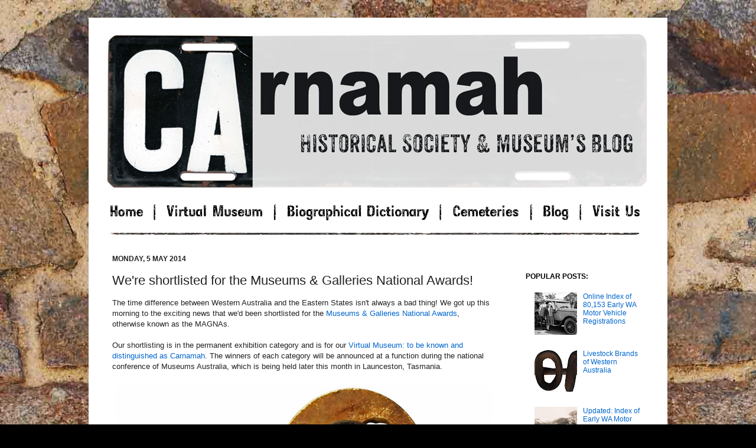

--- FILE ---
content_type: text/html; charset=UTF-8
request_url: https://www.blog.carnamah.com.au/2014/05/museums-galleries-national-awards.html
body_size: 16341
content:
<!DOCTYPE html>
<html class='v2' dir='ltr' xmlns='http://www.w3.org/1999/xhtml' xmlns:b='http://www.google.com/2005/gml/b' xmlns:data='http://www.google.com/2005/gml/data' xmlns:expr='http://www.google.com/2005/gml/expr'>
<head>
<link href='https://www.blogger.com/static/v1/widgets/335934321-css_bundle_v2.css' rel='stylesheet' type='text/css'/>
<meta content='width=1100' name='viewport'/>
<meta content='text/html; charset=UTF-8' http-equiv='Content-Type'/>
<meta content='blogger' name='generator'/>
<link href='https://www.blog.carnamah.com.au/favicon.ico' rel='icon' type='image/x-icon'/>
<link href='https://www.blog.carnamah.com.au/2014/05/museums-galleries-national-awards.html' rel='canonical'/>
<link rel="alternate" type="application/atom+xml" title="Carnamah Historical Society &amp; Museum&#39;s Blog - Atom" href="https://www.blog.carnamah.com.au/feeds/posts/default" />
<link rel="alternate" type="application/rss+xml" title="Carnamah Historical Society &amp; Museum&#39;s Blog - RSS" href="https://www.blog.carnamah.com.au/feeds/posts/default?alt=rss" />
<link rel="service.post" type="application/atom+xml" title="Carnamah Historical Society &amp; Museum&#39;s Blog - Atom" href="https://www.blogger.com/feeds/5949001350385496094/posts/default" />

<link rel="alternate" type="application/atom+xml" title="Carnamah Historical Society &amp; Museum&#39;s Blog - Atom" href="https://www.blog.carnamah.com.au/feeds/7586427036521973354/comments/default" />
<!--Can't find substitution for tag [blog.ieCssRetrofitLinks]-->
<link href='https://blogger.googleusercontent.com/img/b/R29vZ2xl/AVvXsEiIZ9-vO3jmhB6f9EvZpq_5ok-SQMLOOkZVnc6e6FUFPWmwv2fbPNITWQKhRBxty_W9LzyjO3OIkPBktRTdwaU0YBrP1FRl_BiBff-zhpcLFWbpcMCu-MPoarx-cTed3bfMqr7LzZ2s93k/s1600/IMG_0013-edit-rotate-web.jpg' rel='image_src'/>
<meta content='https://www.blog.carnamah.com.au/2014/05/museums-galleries-national-awards.html' property='og:url'/>
<meta content='We&#39;re shortlisted for the Museums &amp; Galleries National Awards!' property='og:title'/>
<meta content='Blog of the Carnamah Historical Society &amp; Museum. News on what we&#39;re up to and interesting discoveries about our district&#39;s history.' property='og:description'/>
<meta content='https://blogger.googleusercontent.com/img/b/R29vZ2xl/AVvXsEiIZ9-vO3jmhB6f9EvZpq_5ok-SQMLOOkZVnc6e6FUFPWmwv2fbPNITWQKhRBxty_W9LzyjO3OIkPBktRTdwaU0YBrP1FRl_BiBff-zhpcLFWbpcMCu-MPoarx-cTed3bfMqr7LzZ2s93k/w1200-h630-p-k-no-nu/IMG_0013-edit-rotate-web.jpg' property='og:image'/>
<title>We're shortlisted for the Museums & Galleries National Awards! - Carnamah Historical Society &amp; Museum&#39;s Blog</title>
<style id='page-skin-1' type='text/css'><!--
/*
-----------------------------------------------
Blogger Template Style
Name:     Simple
Designer: Josh Peterson
URL:      www.noaesthetic.com
----------------------------------------------- */
/* Variable definitions
====================
<Variable name="keycolor" description="Main Color" type="color" default="#66bbdd"/>
<Group description="Page Text" selector="body">
<Variable name="body.font" description="Font" type="font"
default="normal normal 12px Arial, Tahoma, Helvetica, FreeSans, sans-serif"/>
<Variable name="body.text.color" description="Text Color" type="color" default="#222222"/>
</Group>
<Group description="Backgrounds" selector=".body-fauxcolumns-outer">
<Variable name="body.background.color" description="Outer Background" type="color" default="#66bbdd"/>
<Variable name="content.background.color" description="Main Background" type="color" default="#ffffff"/>
<Variable name="header.background.color" description="Header Background" type="color" default="transparent"/>
</Group>
<Group description="Links" selector=".main-outer">
<Variable name="link.color" description="Link Color" type="color" default="#2288bb"/>
<Variable name="link.visited.color" description="Visited Color" type="color" default="#888888"/>
<Variable name="link.hover.color" description="Hover Color" type="color" default="#33aaff"/>
</Group>
<Group description="Blog Title" selector=".header h1">
<Variable name="header.font" description="Font" type="font"
default="normal normal 60px Arial, Tahoma, Helvetica, FreeSans, sans-serif"/>
<Variable name="header.text.color" description="Title Color" type="color" default="#3399bb" />
</Group>
<Group description="Blog Description" selector=".header .description">
<Variable name="description.text.color" description="Description Color" type="color"
default="#777777" />
</Group>
<Group description="Tabs Text" selector=".tabs-inner .widget li a">
<Variable name="tabs.font" description="Font" type="font"
default="normal normal 14px Arial, Tahoma, Helvetica, FreeSans, sans-serif"/>
<Variable name="tabs.text.color" description="Text Color" type="color" default="#999999"/>
<Variable name="tabs.selected.text.color" description="Selected Color" type="color" default="#000000"/>
</Group>
<Group description="Tabs Background" selector=".tabs-outer .PageList">
<Variable name="tabs.background.color" description="Background Color" type="color" default="#f5f5f5"/>
<Variable name="tabs.selected.background.color" description="Selected Color" type="color" default="#eeeeee"/>
</Group>
<Group description="Post Title" selector="h3.post-title, .comments h4">
<Variable name="post.title.font" description="Font" type="font"
default="normal normal 22px Arial, Tahoma, Helvetica, FreeSans, sans-serif"/>
</Group>
<Group description="Date Header" selector=".date-header">
<Variable name="date.header.color" description="Text Color" type="color"
default="#222222"/>
<Variable name="date.header.background.color" description="Background Color" type="color"
default="transparent"/>
</Group>
<Group description="Post Footer" selector=".post-footer">
<Variable name="post.footer.text.color" description="Text Color" type="color" default="#666666"/>
<Variable name="post.footer.background.color" description="Background Color" type="color"
default="#f9f9f9"/>
<Variable name="post.footer.border.color" description="Shadow Color" type="color" default="#eeeeee"/>
</Group>
<Group description="Gadgets" selector="h2">
<Variable name="widget.title.font" description="Title Font" type="font"
default="normal bold 11px Arial, Tahoma, Helvetica, FreeSans, sans-serif"/>
<Variable name="widget.title.text.color" description="Title Color" type="color" default="#000000"/>
<Variable name="widget.alternate.text.color" description="Alternate Color" type="color" default="#999999"/>
</Group>
<Group description="Images" selector=".main-inner">
<Variable name="image.background.color" description="Background Color" type="color" default="#ffffff"/>
<Variable name="image.border.color" description="Border Color" type="color" default="#eeeeee"/>
<Variable name="image.text.color" description="Caption Text Color" type="color" default="#222222"/>
</Group>
<Group description="Accents" selector=".content-inner">
<Variable name="body.rule.color" description="Separator Line Color" type="color" default="#eeeeee"/>
<Variable name="tabs.border.color" description="Tabs Border Color" type="color" default="#ffffff"/>
</Group>
<Variable name="body.background" description="Body Background" type="background"
color="#000000" default="$(color) none repeat scroll top left"/>
<Variable name="body.background.override" description="Body Background Override" type="string" default=""/>
<Variable name="body.background.gradient.cap" description="Body Gradient Cap" type="url"
default="url(http://www.blogblog.com/1kt/simple/gradients_light.png)"/>
<Variable name="body.background.gradient.tile" description="Body Gradient Tile" type="url"
default="url(http://www.blogblog.com/1kt/simple/body_gradient_tile_light.png)"/>
<Variable name="content.background.color.selector" description="Content Background Color Selector" type="string" default=".content-inner"/>
<Variable name="content.padding" description="Content Padding" type="length" default="10px"/>
<Variable name="content.padding.horizontal" description="Content Horizontal Padding" type="length" default="10px"/>
<Variable name="content.shadow.spread" description="Content Shadow Spread" type="length" default="40px"/>
<Variable name="content.shadow.spread.webkit" description="Content Shadow Spread (WebKit)" type="length" default="5px"/>
<Variable name="content.shadow.spread.ie" description="Content Shadow Spread (IE)" type="length" default="10px"/>
<Variable name="main.border.width" description="Main Border Width" type="length" default="0"/>
<Variable name="header.background.gradient" description="Header Gradient" type="url" default="none"/>
<Variable name="header.shadow.offset.left" description="Header Shadow Offset Left" type="length" default="-1px"/>
<Variable name="header.shadow.offset.top" description="Header Shadow Offset Top" type="length" default="-1px"/>
<Variable name="header.shadow.spread" description="Header Shadow Spread" type="length" default="1px"/>
<Variable name="header.padding" description="Header Padding" type="length" default="30px"/>
<Variable name="header.border.size" description="Header Border Size" type="length" default="1px"/>
<Variable name="header.bottom.border.size" description="Header Bottom Border Size" type="length" default="1px"/>
<Variable name="header.border.horizontalsize" description="Header Horizontal Border Size" type="length" default="0"/>
<Variable name="description.text.size" description="Description Text Size" type="string" default="140%"/>
<Variable name="tabs.margin.top" description="Tabs Margin Top" type="length" default="0" />
<Variable name="tabs.margin.side" description="Tabs Side Margin" type="length" default="30px" />
<Variable name="tabs.background.gradient" description="Tabs Background Gradient" type="url"
default="url(http://www.blogblog.com/1kt/simple/gradients_light.png)"/>
<Variable name="tabs.border.width" description="Tabs Border Width" type="length" default="1px"/>
<Variable name="tabs.bevel.border.width" description="Tabs Bevel Border Width" type="length" default="1px"/>
<Variable name="date.header.padding" description="Date Header Padding" type="string" default="inherit"/>
<Variable name="date.header.letterspacing" description="Date Header Letter Spacing" type="string" default="inherit"/>
<Variable name="date.header.margin" description="Date Header Margin" type="string" default="inherit"/>
<Variable name="post.margin.bottom" description="Post Bottom Margin" type="length" default="25px"/>
<Variable name="image.border.small.size" description="Image Border Small Size" type="length" default="2px"/>
<Variable name="image.border.large.size" description="Image Border Large Size" type="length" default="5px"/>
<Variable name="page.width.selector" description="Page Width Selector" type="string" default=".region-inner"/>
<Variable name="page.width" description="Page Width" type="string" default="auto"/>
<Variable name="main.section.margin" description="Main Section Margin" type="length" default="15px"/>
<Variable name="main.padding" description="Main Padding" type="length" default="15px"/>
<Variable name="main.padding.top" description="Main Padding Top" type="length" default="30px"/>
<Variable name="main.padding.bottom" description="Main Padding Bottom" type="length" default="30px"/>
<Variable name="paging.background"
color="#ffffff"
description="Background of blog paging area" type="background"
default="transparent none no-repeat scroll top center"/>
<Variable name="footer.bevel" description="Bevel border length of footer" type="length" default="0"/>
<Variable name="mobile.background.overlay" description="Mobile Background Overlay" type="string"
default="transparent none repeat scroll top left"/>
<Variable name="mobile.background.size" description="Mobile Background Size" type="string" default="auto"/>
<Variable name="mobile.button.color" description="Mobile Button Color" type="color" default="#ffffff" />
<Variable name="startSide" description="Side where text starts in blog language" type="automatic" default="left"/>
<Variable name="endSide" description="Side where text ends in blog language" type="automatic" default="right"/>
*/
/* Content
----------------------------------------------- */
body {
font: normal normal 12px Arial, Tahoma, Helvetica, FreeSans, sans-serif;
color: #222222;
background: #000000 url(//4.bp.blogspot.com/-fhzJXO2R9do/UmpjLTbqk5I/AAAAAAAABdg/Xp8n4YLB0-A/s0/tehnewback12.jpg) repeat fixed top left;
padding: 0 40px 40px 40px;
}
html body .region-inner {
min-width: 0;
max-width: 100%;
width: auto;
}
a:link {
text-decoration:none;
color: #0066cc;
}
a:visited {
text-decoration:none;
color: #0066cc;
}
a:hover {
text-decoration:underline;
color: #0066cc;
}
.body-fauxcolumn-outer .fauxcolumn-inner {
background: transparent none repeat scroll top left;
_background-image: none;
}
.body-fauxcolumn-outer .cap-top {
position: absolute;
z-index: 1;
height: 400px;
width: 100%;
background: #000000 url(//4.bp.blogspot.com/-fhzJXO2R9do/UmpjLTbqk5I/AAAAAAAABdg/Xp8n4YLB0-A/s0/tehnewback12.jpg) repeat fixed top left;
}
.body-fauxcolumn-outer .cap-top .cap-left {
width: 100%;
background: transparent none repeat-x scroll top left;
_background-image: none;
}
.content-outer {
-moz-box-shadow: 0 0 40px rgba(0, 0, 0, .15);
-webkit-box-shadow: 0 0 5px rgba(0, 0, 0, .15);
-goog-ms-box-shadow: 0 0 10px #333333;
box-shadow: 0 0 40px rgba(0, 0, 0, .15);
margin-bottom: 1px;
}
.content-inner {
padding: 10px 10px;
}
.content-inner {
background-color: #ffffff;
}
/* Header
----------------------------------------------- */
.header-outer {
background: transparent none repeat-x scroll 0 -400px;
_background-image: none;
}
.Header h1 {
font: normal normal 36px Verdana, Geneva, sans-serif;
color: #222222;
text-shadow: -1px -1px 1px rgba(0, 0, 0, .2);
}
.Header h1 a {
color: #222222;
}
.Header .description {
font-size: 140%;
color: #777777;
}
.header-inner .Header .titlewrapper {
padding: 22px 30px;
}
.header-inner .Header .descriptionwrapper {
padding: 0 30px;
}
/* Tabs
----------------------------------------------- */
.tabs-inner .section:first-child {
border-top: 1px solid #ffffff;
}
.tabs-inner .section:first-child ul {
margin-top: -1px;
border-top: 1px solid #ffffff;
border-left: 0 solid #ffffff;
border-right: 0 solid #ffffff;
}
.tabs-inner .widget ul {
background: #f5f5f5 url(//www.blogblog.com/1kt/simple/gradients_light.png) repeat-x scroll 0 -800px;
_background-image: none;
border-bottom: 1px solid #ffffff;
margin-top: 0;
margin-left: -30px;
margin-right: -30px;
}
.tabs-inner .widget li a {
display: inline-block;
padding: .6em 1em;
font: normal normal 14px Arial, Tahoma, Helvetica, FreeSans, sans-serif;
color: #999999;
border-left: 1px solid #ffffff;
border-right: 1px solid #ffffff;
}
.tabs-inner .widget li:first-child a {
border-left: none;
}
.tabs-inner .widget li.selected a, .tabs-inner .widget li a:hover {
color: #000000;
background-color: #eeeeee;
text-decoration: none;
}
/* Columns
----------------------------------------------- */
.main-outer {
border-top: 0 solid #ffffff;
}
.fauxcolumn-left-outer .fauxcolumn-inner {
border-right: 1px solid #ffffff;
}
.fauxcolumn-right-outer .fauxcolumn-inner {
border-left: 1px solid #ffffff;
}
/* Headings
----------------------------------------------- */
h2 {
margin: 0 0 1em 0;
font: normal bold 12px Arial, Tahoma, Helvetica, FreeSans, sans-serif;
color: #000000;
text-transform: uppercase;
}
/* Widgets
----------------------------------------------- */
.widget .zippy {
color: #999999;
text-shadow: 2px 2px 1px rgba(0, 0, 0, .1);
}
.widget .popular-posts ul {
list-style: none;
}
/* Posts
----------------------------------------------- */
.date-header span {
background-color: transparent;
color: #222222;
padding: inherit;
letter-spacing: inherit;
margin: inherit;
}
.main-inner {
padding-top: 30px;
padding-bottom: 30px;
}
.main-inner .column-center-inner {
padding: 0 15px;
}
.main-inner .column-center-inner .section {
margin: 0 15px;
}
.post {
margin: 0 0 25px 0;
}
h3.post-title, .comments h4 {
font: normal normal 22px Arial, Tahoma, Helvetica, FreeSans, sans-serif;
margin: .75em 0 0;
}
.post-body {
font-size: 110%;
line-height: 1.4;
position: relative;
}
.post-body img, .post-body .tr-caption-container, .Profile img, .Image img,
.BlogList .item-thumbnail img {
padding: 2px;
background: transparent;
border: 1px solid transparent;
-moz-box-shadow: 1px 1px 5px rgba(0, 0, 0, .1);
-webkit-box-shadow: 1px 1px 5px rgba(0, 0, 0, .1);
box-shadow: 1px 1px 5px rgba(0, 0, 0, .1);
}
.post-body img, .post-body .tr-caption-container {
padding: 5px;
}
.post-body .tr-caption-container {
color: #222222;
}
.post-body .tr-caption-container img {
padding: 0;
background: transparent;
border: none;
-moz-box-shadow: 0 0 0 rgba(0, 0, 0, .1);
-webkit-box-shadow: 0 0 0 rgba(0, 0, 0, .1);
box-shadow: 0 0 0 rgba(0, 0, 0, .1);
}
.post-header {
margin: 0 0 1.5em;
line-height: 1.6;
font-size: 90%;
}
.post-footer {
margin: 20px -2px 0;
padding: 5px 10px;
color: #666666;
background-color: #f9f9f9;
border-bottom: 1px solid #eeeeee;
line-height: 1.6;
font-size: 90%;
}
#comments .comment-author {
padding-top: 1.5em;
border-top: 1px solid #ffffff;
background-position: 0 1.5em;
}
#comments .comment-author:first-child {
padding-top: 0;
border-top: none;
}
.avatar-image-container {
margin: .2em 0 0;
}
#comments .avatar-image-container img {
border: 1px solid transparent;
}
/* Accents
---------------------------------------------- */
.section-columns td.columns-cell {
border-left: 1px solid #ffffff;
}
.blog-pager {
background: transparent none no-repeat scroll top center;
}
.blog-pager-older-link, .home-link,
.blog-pager-newer-link {
background-color: #ffffff;
padding: 5px;
}
.footer-outer {
border-top: 0 dashed #bbbbbb;
}
/* Mobile
----------------------------------------------- */
body.mobile  {
background-size: auto;
}
.mobile .body-fauxcolumn-outer {
background: transparent none repeat scroll top left;
}
.mobile .body-fauxcolumn-outer .cap-top {
background-size: 100% auto;
}
.mobile .content-outer {
-webkit-box-shadow: 0 0 3px rgba(0, 0, 0, .15);
box-shadow: 0 0 3px rgba(0, 0, 0, .15);
padding: 0 40px;
}
body.mobile .AdSense {
margin: 0 -40px;
}
.mobile .tabs-inner .widget ul {
margin-left: 0;
margin-right: 0;
}
.mobile .post {
margin: 0;
}
.mobile .main-inner .column-center-inner .section {
margin: 0;
}
.mobile .date-header span {
padding: 0.1em 10px;
margin: 0 -10px;
}
.mobile h3.post-title {
margin: 0;
}
.mobile .blog-pager {
background: transparent none no-repeat scroll top center;
}
.mobile .footer-outer {
border-top: none;
}
.mobile .main-inner, .mobile .footer-inner {
background-color: #ffffff;
}
.mobile-index-contents {
color: #222222;
}
.mobile-link-button {
background-color: #0066cc;
}
.mobile-link-button a:link, .mobile-link-button a:visited {
color: #ffffff;
}
.mobile .tabs-inner .section:first-child {
border-top: none;
}
.mobile .tabs-inner .PageList .widget-content {
background-color: #eeeeee;
color: #000000;
border-top: 1px solid #ffffff;
border-bottom: 1px solid #ffffff;
}
.mobile .tabs-inner .PageList .widget-content .pagelist-arrow {
border-left: 1px solid #ffffff;
}
.post-body img, .post-body .tr-caption-container, .Profile img, .Image img,
.BlogList .item-thumbnail img {
padding: none !important;
border: none !important;
background: none !important;
-moz-box-shadow: 0px 0px 0px transparent !important;
-webkit-box-shadow: 0px 0px 0px transparent !important;
box-shadow: 0px 0px 0px transparent !important;
}
.feed-links {display:none !important;}
#blog-pager {display:none;}
img {
image-rendering: optimizeSpeed;             /*                     */
image-rendering: -moz-crisp-edges;          /* Firefox             */
image-rendering: -o-crisp-edges;            /* Opera               */
image-rendering: -webkit-optimize-contrast; /* Chrome (and Safari) */
image-rendering: optimize-contrast;         /* CSS3 Proposed       */
-ms-interpolation-mode: nearest-neighbor;   /* IE8+                */
}
--></style>
<style id='template-skin-1' type='text/css'><!--
body {
min-width: 980px;
}
.content-outer, .content-fauxcolumn-outer, .region-inner {
min-width: 980px;
max-width: 980px;
_width: 980px;
}
.main-inner .columns {
padding-left: 0px;
padding-right: 260px;
}
.main-inner .fauxcolumn-center-outer {
left: 0px;
right: 260px;
/* IE6 does not respect left and right together */
_width: expression(this.parentNode.offsetWidth -
parseInt("0px") -
parseInt("260px") + 'px');
}
.main-inner .fauxcolumn-left-outer {
width: 0px;
}
.main-inner .fauxcolumn-right-outer {
width: 260px;
}
.main-inner .column-left-outer {
width: 0px;
right: 100%;
margin-left: -0px;
}
.main-inner .column-right-outer {
width: 260px;
margin-right: -260px;
}
#layout {
min-width: 0;
}
#layout .content-outer {
min-width: 0;
width: 800px;
}
#layout .region-inner {
min-width: 0;
width: auto;
}
--></style>
<script type='text/javascript'>
        (function(i,s,o,g,r,a,m){i['GoogleAnalyticsObject']=r;i[r]=i[r]||function(){
        (i[r].q=i[r].q||[]).push(arguments)},i[r].l=1*new Date();a=s.createElement(o),
        m=s.getElementsByTagName(o)[0];a.async=1;a.src=g;m.parentNode.insertBefore(a,m)
        })(window,document,'script','https://www.google-analytics.com/analytics.js','ga');
        ga('create', 'UA-26490652-1', 'auto', 'blogger');
        ga('blogger.send', 'pageview');
      </script>
<link href='https://www.blogger.com/dyn-css/authorization.css?targetBlogID=5949001350385496094&amp;zx=033a4efe-dcbc-445e-8041-fda0c843bc36' media='none' onload='if(media!=&#39;all&#39;)media=&#39;all&#39;' rel='stylesheet'/><noscript><link href='https://www.blogger.com/dyn-css/authorization.css?targetBlogID=5949001350385496094&amp;zx=033a4efe-dcbc-445e-8041-fda0c843bc36' rel='stylesheet'/></noscript>
<meta name='google-adsense-platform-account' content='ca-host-pub-1556223355139109'/>
<meta name='google-adsense-platform-domain' content='blogspot.com'/>

</head>
<body class='loading'>
<div class='navbar no-items section' id='navbar'>
</div>
<div class='body-fauxcolumns'>
<div class='fauxcolumn-outer body-fauxcolumn-outer'>
<div class='cap-top'>
<div class='cap-left'></div>
<div class='cap-right'></div>
</div>
<div class='fauxborder-left'>
<div class='fauxborder-right'></div>
<div class='fauxcolumn-inner'>
</div>
</div>
<div class='cap-bottom'>
<div class='cap-left'></div>
<div class='cap-right'></div>
</div>
</div>
</div>
<div class='content'>
<div class='content-fauxcolumns'>
<div class='fauxcolumn-outer content-fauxcolumn-outer'>
<div class='cap-top'>
<div class='cap-left'></div>
<div class='cap-right'></div>
</div>
<div class='fauxborder-left'>
<div class='fauxborder-right'></div>
<div class='fauxcolumn-inner'>
</div>
</div>
<div class='cap-bottom'>
<div class='cap-left'></div>
<div class='cap-right'></div>
</div>
</div>
</div>
<div class='content-outer'>
<div class='content-cap-top cap-top'>
<div class='cap-left'></div>
<div class='cap-right'></div>
</div>
<div class='fauxborder-left content-fauxborder-left'>
<div class='fauxborder-right content-fauxborder-right'></div>
<div class='content-inner'>
<header>
<style>
	#Attribution1 {
	display: none;
      }
	</style>
<div class='header-outer'>
<div class='header-cap-top cap-top'>
<div class='cap-left'></div>
<div class='cap-right'></div>
</div>
<div class='fauxborder-left header-fauxborder-left'>
<div class='fauxborder-right header-fauxborder-right'></div>
<div class='region-inner header-inner'>
<div class='header section' id='header'><div class='widget Header' data-version='1' id='Header1'>
<div id='header-inner'>
<a href='https://www.blog.carnamah.com.au/' style='display: block'>
<img alt='Carnamah Historical Society &amp; Museum&#39;s Blog' height='303px; ' id='Header1_headerimg' src='https://blogger.googleusercontent.com/img/b/R29vZ2xl/AVvXsEgozCbi3Iuf5KQt9Vk7_PtNHVJwjoSnCI6o18KqozQITROVV87EMfBz0JDkQ8Ckap5esv6zIznMMAgEWNZ2iT-WA2tHSWUZF33SWhTtBBqPO-ooR0dVDQcjAVMDqiy1-AIeLRiPds_Ly9s/s1600/blog3.jpg' style='display: block' width='960px; '/>
</a>
</div>
</div></div>
</div>
</div>
<div class='header-cap-bottom cap-bottom'>
<div class='cap-left'></div>
<div class='cap-right'></div>
</div>
</div>
</header>
<div class='tabs-outer'>
<div class='tabs-cap-top cap-top'>
<div class='cap-left'></div>
<div class='cap-right'></div>
</div>
<div class='fauxborder-left tabs-fauxborder-left'>
<div class='fauxborder-right tabs-fauxborder-right'></div>
<div class='region-inner tabs-inner'>
<div class='tabs section' id='crosscol'><div class='widget HTML' data-version='1' id='HTML2'>
<div class='widget-content'>
<style type="text/css">
.style2 {
	margin-left: -5px;
	border-width: 0px;
}
.style3 {
	margin-top: 15px;
	margin-left: -5px;
	border-width: 0px;
}
</style>

<map id="FPMap0" name="FPMap0">
<area coords="1, 0, 61, 31" href="https://www.carnamah.com.au" shape="rect" />
<area coords="95, 0, 263, 31" href="https://www.carnamah.com.au/virtual-museum" shape="rect" />
<area coords="300, 0, 544, 31" href="https://www.carnamah.com.au/biographical-dictionary" shape="rect" />
<area coords="581, 0, 697, 31" href="https://www.carnamah.com.au/cemeteries" shape="rect" />
<area coords="729, 0, 782, 31" href="https://www.blog.carnamah.com.au" shape="rect" />
<area coords="816, 1, 899, 31" href="https://www.carnamah.com.au/museum" shape="rect" />
</map>
<img alt="" class="style2" height="32" src="https://www.carnamah.com.au/blog/blog-links.gif" usemap="#FPMap0" width="900" />

<img alt="" class="style3" height="3" src="https://www.carnamah.com.au/blog/line.jpg" width="900" />
</div>
<div class='clear'></div>
</div></div>
<div class='tabs no-items section' id='crosscol-overflow'></div>
</div>
</div>
<div class='tabs-cap-bottom cap-bottom'>
<div class='cap-left'></div>
<div class='cap-right'></div>
</div>
</div>
<div class='main-outer'>
<div class='main-cap-top cap-top'>
<div class='cap-left'></div>
<div class='cap-right'></div>
</div>
<div class='fauxborder-left main-fauxborder-left'>
<div class='fauxborder-right main-fauxborder-right'></div>
<div class='region-inner main-inner'>
<div class='columns fauxcolumns'>
<div class='fauxcolumn-outer fauxcolumn-center-outer'>
<div class='cap-top'>
<div class='cap-left'></div>
<div class='cap-right'></div>
</div>
<div class='fauxborder-left'>
<div class='fauxborder-right'></div>
<div class='fauxcolumn-inner'>
</div>
</div>
<div class='cap-bottom'>
<div class='cap-left'></div>
<div class='cap-right'></div>
</div>
</div>
<div class='fauxcolumn-outer fauxcolumn-left-outer'>
<div class='cap-top'>
<div class='cap-left'></div>
<div class='cap-right'></div>
</div>
<div class='fauxborder-left'>
<div class='fauxborder-right'></div>
<div class='fauxcolumn-inner'>
</div>
</div>
<div class='cap-bottom'>
<div class='cap-left'></div>
<div class='cap-right'></div>
</div>
</div>
<div class='fauxcolumn-outer fauxcolumn-right-outer'>
<div class='cap-top'>
<div class='cap-left'></div>
<div class='cap-right'></div>
</div>
<div class='fauxborder-left'>
<div class='fauxborder-right'></div>
<div class='fauxcolumn-inner'>
</div>
</div>
<div class='cap-bottom'>
<div class='cap-left'></div>
<div class='cap-right'></div>
</div>
</div>
<!-- corrects IE6 width calculation -->
<div class='columns-inner'>
<div class='column-center-outer'>
<div class='column-center-inner'>
<div class='main section' id='main'><div class='widget Blog' data-version='1' id='Blog1'>
<div class='blog-posts hfeed'>

          <div class="date-outer">
        
<h2 class='date-header'><span>Monday, 5 May 2014</span></h2>

          <div class="date-posts">
        
<div class='post-outer'>
<div class='post hentry' itemscope='itemscope' itemtype='http://schema.org/BlogPosting'>
<a name='7586427036521973354'></a>
<h3 class='post-title entry-title' itemprop='name'>
We're shortlisted for the Museums & Galleries National Awards!
</h3>
<div class='post-header'>
<div class='post-header-line-1'></div>
</div>
<div class='post-body entry-content' id='post-body-7586427036521973354' itemprop='articleBody'>
<span style="font-family: Verdana, sans-serif;">The time difference between Western Australia and the Eastern States isn't always a bad thing! We got up this morning to the exciting news that we'd been shortlisted for the <a href="http://www.museumsaustralia.org.au/site/magna2014.php" target="_blank">Museums &amp; Galleries National Awards</a>, otherwise known as the MAGNAs.</span><br />
<span style="font-family: Verdana, sans-serif;"><br /></span>
<span style="font-family: Verdana, sans-serif;">Our shortlisting is in the permanent exhibition category and is for our <a href="http://www.virtualmuseum.com.au/" target="_blank">Virtual Museum: to be known and distinguished as Carnamah</a>.&nbsp;The winners of each category will be announced at a function during the national conference of Museums Australia, which is being held later this month in Launceston, Tasmania.</span><br />
<br />
<div class="separator" style="clear: both; text-align: center;">
<a href="http://www.virtualmuseum.com.au/" target="_blank"><img border="0" height="570" src="https://blogger.googleusercontent.com/img/b/R29vZ2xl/AVvXsEiIZ9-vO3jmhB6f9EvZpq_5ok-SQMLOOkZVnc6e6FUFPWmwv2fbPNITWQKhRBxty_W9LzyjO3OIkPBktRTdwaU0YBrP1FRl_BiBff-zhpcLFWbpcMCu-MPoarx-cTed3bfMqr7LzZ2s93k/s1600/IMG_0013-edit-rotate-web.jpg" width="640" /></a></div>
<span style="font-family: Verdana, sans-serif;"><br /></span>
<span style="font-family: Verdana, sans-serif;">Our virtual museum is our simple but effective way of sharing some of our collection and history with online audiences who are beyond the physical reaches of Carnamah. It was made possible thanks to financial support from the Department of Culture and the Arts. It can be viewed online at: <b><a href="http://www.virtualmuseum.com.au/">www.virtualmuseum.com.au</a></b></span><br />
<span style="font-family: Verdana, sans-serif;"><br /></span>


<div class="separator" style="clear: both; text-align: center;">
<a href="http://www.virtualmuseum.com.au/" target="_blank"><img border="0" height="281" src="https://blogger.googleusercontent.com/img/b/R29vZ2xl/AVvXsEiPP6UKHv6lB5lSvQKIFesR5eTetO4PWyOXOxsrnMotuu7XwyHyFyj5aGUoAj3d26TpePREofgPkpTUqIH-q7fTA8UlIm-Jl1-VPDuYQWfFeWTk8_CPS9KIbwyKXQ5JLl4EiSg_eQQNcmc/s1600/Ticket.jpg" width="640" /></a></div>
<div class="separator" style="clear: both; text-align: center;">
<span style="font-family: Verdana, sans-serif;"></span></div>
<div style='clear: both;'></div>
</div>
<div class='post-footer'>
<div class='post-footer-line post-footer-line-1'><span class='post-author vcard'>
Posted by
<span class='fn'>
<a href='https://www.blogger.com/profile/05956365481019827939' itemprop='author' rel='author' title='author profile'>
Andrew Bowman-Bright
</a>
</span>
</span>
<span class='post-timestamp'>
at
<a class='timestamp-link' href='https://www.blog.carnamah.com.au/2014/05/museums-galleries-national-awards.html' itemprop='url' rel='bookmark' title='permanent link'><abbr class='published' itemprop='datePublished' title='2014-05-05T13:57:00+08:00'>1:57 pm</abbr></a>
</span>
<span class='post-comment-link'>
</span>
<span class='post-icons'>
<span class='item-action'>
<a href='https://www.blogger.com/email-post/5949001350385496094/7586427036521973354' title='Email Post'>
<img alt="" class="icon-action" height="13" src="//img1.blogblog.com/img/icon18_email.gif" width="18">
</a>
</span>
<span class='item-control blog-admin pid-1145282475'>
<a href='https://www.blogger.com/post-edit.g?blogID=5949001350385496094&postID=7586427036521973354&from=pencil' title='Edit Post'>
<img alt='' class='icon-action' height='18' src='https://resources.blogblog.com/img/icon18_edit_allbkg.gif' width='18'/>
</a>
</span>
</span>
<div class='post-share-buttons goog-inline-block'>
<a class='goog-inline-block share-button sb-email' href='https://www.blogger.com/share-post.g?blogID=5949001350385496094&postID=7586427036521973354&target=email' target='_blank' title='Email This'><span class='share-button-link-text'>Email This</span></a><a class='goog-inline-block share-button sb-blog' href='https://www.blogger.com/share-post.g?blogID=5949001350385496094&postID=7586427036521973354&target=blog' onclick='window.open(this.href, "_blank", "height=270,width=475"); return false;' target='_blank' title='BlogThis!'><span class='share-button-link-text'>BlogThis!</span></a><a class='goog-inline-block share-button sb-twitter' href='https://www.blogger.com/share-post.g?blogID=5949001350385496094&postID=7586427036521973354&target=twitter' target='_blank' title='Share to X'><span class='share-button-link-text'>Share to X</span></a><a class='goog-inline-block share-button sb-facebook' href='https://www.blogger.com/share-post.g?blogID=5949001350385496094&postID=7586427036521973354&target=facebook' onclick='window.open(this.href, "_blank", "height=430,width=640"); return false;' target='_blank' title='Share to Facebook'><span class='share-button-link-text'>Share to Facebook</span></a><a class='goog-inline-block share-button sb-pinterest' href='https://www.blogger.com/share-post.g?blogID=5949001350385496094&postID=7586427036521973354&target=pinterest' target='_blank' title='Share to Pinterest'><span class='share-button-link-text'>Share to Pinterest</span></a>
</div>
</div>
<div class='post-footer-line post-footer-line-2'><span class='post-labels'>
Labels:
<a href='https://www.blog.carnamah.com.au/search/label/awards' rel='tag'>awards</a>,
<a href='https://www.blog.carnamah.com.au/search/label/Carnamah' rel='tag'>Carnamah</a>,
<a href='https://www.blog.carnamah.com.au/search/label/Carnamah%20Historical%20Society' rel='tag'>Carnamah Historical Society</a>,
<a href='https://www.blog.carnamah.com.au/search/label/Carnamah%20Museum' rel='tag'>Carnamah Museum</a>,
<a href='https://www.blog.carnamah.com.au/search/label/Department%20of%20Culture%20and%20the%20Arts' rel='tag'>Department of Culture and the Arts</a>,
<a href='https://www.blog.carnamah.com.au/search/label/museum' rel='tag'>museum</a>,
<a href='https://www.blog.carnamah.com.au/search/label/Museums%20%26%20Galleries%20National%20Awards' rel='tag'>Museums &amp; Galleries National Awards</a>,
<a href='https://www.blog.carnamah.com.au/search/label/Museums%20Australia' rel='tag'>Museums Australia</a>,
<a href='https://www.blog.carnamah.com.au/search/label/online' rel='tag'>online</a>,
<a href='https://www.blog.carnamah.com.au/search/label/virtual%20museum' rel='tag'>virtual museum</a>
</span>
<span class='post-location'>
Location:
<a href='https://maps.google.com/maps?q=Carnamah+WA+6517,+Australia@-29.6883,115.88677899999993&z=10' target='_blank'>Carnamah WA 6517, Australia</a>
</span>
</div>
<div class='post-footer-line post-footer-line-3'></div>
</div>
</div>
<div class='comments' id='comments'>
<a name='comments'></a>
<h4>No comments:</h4>
<div id='Blog1_comments-block-wrapper'>
<dl class='avatar-comment-indent' id='comments-block'>
</dl>
</div>
<p class='comment-footer'>
<a href='https://www.blogger.com/comment/fullpage/post/5949001350385496094/7586427036521973354' onclick='javascript:window.open(this.href, "bloggerPopup", "toolbar=0,location=0,statusbar=1,menubar=0,scrollbars=yes,width=640,height=500"); return false;'>Post a Comment</a>
</p>
</div>
</div>

        </div></div>
      
</div>
<div class='blog-pager' id='blog-pager'>
<span id='blog-pager-newer-link'>
<a class='blog-pager-newer-link' href='https://www.blog.carnamah.com.au/2014/05/museums-galleries-national-award-winner.html' id='Blog1_blog-pager-newer-link' title='Newer Post'>Newer Post</a>
</span>
<span id='blog-pager-older-link'>
<a class='blog-pager-older-link' href='https://www.blog.carnamah.com.au/2014/04/greenough-museum-gardens.html' id='Blog1_blog-pager-older-link' title='Older Post'>Older Post</a>
</span>
<a class='home-link' href='https://www.blog.carnamah.com.au/'>Home</a>
</div>
<div class='clear'></div>
<div class='post-feeds'>
<div class='feed-links'>
Subscribe to:
<a class='feed-link' href='https://www.blog.carnamah.com.au/feeds/7586427036521973354/comments/default' target='_blank' type='application/atom+xml'>Post Comments (Atom)</a>
</div>
</div>
</div></div>
</div>
</div>
<div class='column-left-outer'>
<div class='column-left-inner'>
<aside>
</aside>
</div>
</div>
<div class='column-right-outer'>
<div class='column-right-inner'>
<aside>
<div class='sidebar section' id='sidebar-right-1'><div class='widget HTML' data-version='1' id='HTML4'>
<div class='widget-content'>
<!-- Global site tag (gtag.js) - Google Analytics -->
<script async src="https://www.googletagmanager.com/gtag/js?id=G-9VB1E5F03W"></script>
<script>
  window.dataLayer = window.dataLayer || [];
  function gtag(){dataLayer.push(arguments);}
  gtag('js', new Date());

  gtag('config', 'G-9VB1E5F03W');
</script>
</div>
<div class='clear'></div>
</div><div class='widget PopularPosts' data-version='1' id='PopularPosts1'>
<h2>Popular Posts:</h2>
<div class='widget-content popular-posts'>
<ul>
<li>
<div class='item-thumbnail-only'>
<div class='item-thumbnail'>
<a href='https://www.blog.carnamah.com.au/2016/12/index-of-early-wa-motor-vehicle-registrations.html' target='_blank'>
<img alt='' border='0' src='https://blogger.googleusercontent.com/img/b/R29vZ2xl/AVvXsEhye9mjFS9dREPZqhlhAtb88h9IZk1QBCOx4TToMUWli4KKi07E7GHgY14Rup1lEjnWLvKfD7kNR9UUoUVtVQS2YHelynPoR2H5HSFX2eoXkfeP0Xj47hWyRusuzuNBtXsrEgNgkSuT8lk/w72-h72-p-k-no-nu/car-1927.jpg'/>
</a>
</div>
<div class='item-title'><a href='https://www.blog.carnamah.com.au/2016/12/index-of-early-wa-motor-vehicle-registrations.html'>Online Index of 80,153 Early WA Motor Vehicle Registrations</a></div>
</div>
<div style='clear: both;'></div>
</li>
<li>
<div class='item-thumbnail-only'>
<div class='item-thumbnail'>
<a href='https://www.blog.carnamah.com.au/2017/07/livestock-brands-of-western-australia.html' target='_blank'>
<img alt='' border='0' src='https://blogger.googleusercontent.com/img/b/R29vZ2xl/AVvXsEiLsMeOAUZmV1plTb2xMnOCbNUm_qKe4ZS0aIyYWUYBCI4CJoQIrVdsz9RHAP9tXlIu7W7c6P0ebvJzcs0ihAM7Iu4sLkc5zTaXjFefj5a4OWMCe2lcdRst1Yy51wwW47IO9Id7oP0zXZQ/w72-h72-p-k-no-nu/livestock-fireband.jpg'/>
</a>
</div>
<div class='item-title'><a href='https://www.blog.carnamah.com.au/2017/07/livestock-brands-of-western-australia.html'>Livestock Brands of Western Australia</a></div>
</div>
<div style='clear: both;'></div>
</li>
<li>
<div class='item-thumbnail-only'>
<div class='item-thumbnail'>
<a href='https://www.blog.carnamah.com.au/2017/11/updated-index-of-early-motor-vehicles.html' target='_blank'>
<img alt='' border='0' src='https://blogger.googleusercontent.com/img/b/R29vZ2xl/AVvXsEjflO6AUV_cXCKWO8aejp6z4ZnNZad05EmllALY8nXTItBDs1bOxl8DExLl-K9djTpKgDB5YWIj3DPGRDo4AhiHGDYD6WqpwoLIirPzErfN5zoOoZtxcOOpwdDwq72LDtsX8dyDaBUmMMA/w72-h72-p-k-no-nu/cars.jpg'/>
</a>
</div>
<div class='item-title'><a href='https://www.blog.carnamah.com.au/2017/11/updated-index-of-early-motor-vehicles.html'>Updated: Index of Early WA Motor Vehicle Registrations</a></div>
</div>
<div style='clear: both;'></div>
</li>
<li>
<div class='item-thumbnail-only'>
<div class='item-thumbnail'>
<a href='https://www.blog.carnamah.com.au/2015/04/2015-winner-WA-heritage-awards.html' target='_blank'>
<img alt='' border='0' src='https://blogger.googleusercontent.com/img/b/R29vZ2xl/AVvXsEi1NLijdkV8YidWPDrmKAuQaxuBy3zrJJHtmmO2xmzKSF8E-wuu_PfFB8R-qw6CpX836SeVOgghuo5PDIxU50iUF4TvwY-zR1MEcGIWABOXEU13tWZlLP32CHV5x4A4NXLEkwVfb-B6hmw/w72-h72-p-k-no-nu/award-edit-compress.jpg'/>
</a>
</div>
<div class='item-title'><a href='https://www.blog.carnamah.com.au/2015/04/2015-winner-WA-heritage-awards.html'>2015 Winner at the Western Australian Heritage Awards</a></div>
</div>
<div style='clear: both;'></div>
</li>
<li>
<div class='item-thumbnail-only'>
<div class='item-thumbnail'>
<a href='https://www.blog.carnamah.com.au/2011/06/carnamahs-place-at-national-museum-of.html' target='_blank'>
<img alt='' border='0' src='https://blogger.googleusercontent.com/img/b/R29vZ2xl/AVvXsEiV9wa1gr-IIhUoq5NVvwYNi5fzV4toeMxXAUHgl90e1-1n_YHtDd_CVEjorpnyhzhsgC_gCEmIo28-fW_BdmwUy5sSI0HNzY5kPn6JAaEbB-mGxJgRPFQfx6riWQAx2lYTMGvLxgTg2UE/w72-h72-p-k-no-nu/Landmarks2.jpg'/>
</a>
</div>
<div class='item-title'><a href='https://www.blog.carnamah.com.au/2011/06/carnamahs-place-at-national-museum-of.html'>Carnamah&#8217;s Place at the National Museum of Australia</a></div>
</div>
<div style='clear: both;'></div>
</li>
<li>
<div class='item-thumbnail-only'>
<div class='item-thumbnail'>
<a href='https://www.blog.carnamah.com.au/2011/10/story-of-bulk-wheat-handling.html' target='_blank'>
<img alt='' border='0' src='https://blogger.googleusercontent.com/img/b/R29vZ2xl/AVvXsEhhVNQMzPsRlBIVfD39bZb2oOIlXrTCNbGVyJdk8OH2WMZ7BGoCOysZCL4WU8MTVZzZULQ2MZhtoLTTQBLEvdr74D5itWFCfQAYYaKuc5455tuPgKcwHZHdASyFIv-ArQTa9iAtYpMsAIw/w72-h72-p-k-no-nu/R4310.jpg'/>
</a>
</div>
<div class='item-title'><a href='https://www.blog.carnamah.com.au/2011/10/story-of-bulk-wheat-handling.html'>The Story of Bulk Wheat Handling</a></div>
</div>
<div style='clear: both;'></div>
</li>
<li>
<div class='item-thumbnail-only'>
<div class='item-thumbnail'>
<a href='https://www.blog.carnamah.com.au/2018/01/150th-anniversary-of-macpherson-family.html' target='_blank'>
<img alt='' border='0' src='https://blogger.googleusercontent.com/img/b/R29vZ2xl/AVvXsEhL09Xlfj-HKb3vk0-_5hfEo7kUr-OE0sFgBzmV0gJ197RzQZfxyqksqV9PF6kj2ufVxYVfILxlPA1nxXjenPGYTtUIHBeZI9QKN8bBzvM0q0GjDx4wCLbQi8vo5wiv7PJIGm4zBy68Zu8/w72-h72-p-k-no-nu/Alvie.jpg'/>
</a>
</div>
<div class='item-title'><a href='https://www.blog.carnamah.com.au/2018/01/150th-anniversary-of-macpherson-family.html'>150th Anniversary of the Macpherson Family in Carnamah</a></div>
</div>
<div style='clear: both;'></div>
</li>
<li>
<div class='item-thumbnail-only'>
<div class='item-thumbnail'>
<a href='https://www.blog.carnamah.com.au/2012/12/the-story-of-ah-sue-chinaman-of.html' target='_blank'>
<img alt='' border='0' src='https://blogger.googleusercontent.com/img/b/R29vZ2xl/AVvXsEhfsJG8TRYTaFiUUDhDdY8yMlxnlDTiSxym3FeCetXcEVXqAPhnIEbCjMAm4K7kIcrZSbFyyVb5EeJs0616vWtzLrcEwNBzXEm2avxwzayXKymdUVg_ohYggq1P8sB_R7J1XX0oMa9DS3Y/w72-h72-p-k-no-nu/Chinese.JPG'/>
</a>
</div>
<div class='item-title'><a href='https://www.blog.carnamah.com.au/2012/12/the-story-of-ah-sue-chinaman-of.html'>The Story of Ah Sue: a Chinaman of Carnamah and Arrino</a></div>
</div>
<div style='clear: both;'></div>
</li>
<li>
<div class='item-thumbnail-only'>
<div class='item-thumbnail'>
<a href='https://www.blog.carnamah.com.au/2012/09/official-opening-of-extended-carnamah.html' target='_blank'>
<img alt='' border='0' src='https://blogger.googleusercontent.com/img/b/R29vZ2xl/AVvXsEhlbIc-q6HQceXT389UEiskZnLXzJ-VscNMKyU1jMA6w7zk0cJix33EeSymC6bSXL_8lCOCTG3D_ECAm8xCUjLw7fqWudIaCd-5hpzoZLQNT3_RhL_N-rIEgUX7yUecIwS8pZdpJsNh44s/w72-h72-p-k-no-nu/DSC03066+cropped.jpg'/>
</a>
</div>
<div class='item-title'><a href='https://www.blog.carnamah.com.au/2012/09/official-opening-of-extended-carnamah.html'>Official Opening of Extended Carnamah Museum</a></div>
</div>
<div style='clear: both;'></div>
</li>
<li>
<div class='item-thumbnail-only'>
<div class='item-thumbnail'>
<a href='https://www.blog.carnamah.com.au/2014/05/museums-galleries-national-award-winner.html' target='_blank'>
<img alt='' border='0' src='https://blogger.googleusercontent.com/img/b/R29vZ2xl/AVvXsEgvOtTo7HJnh65CNTzGApnfYCxEiuQpxQCivWffo_3NioNBDcMnXD7er-KiG9ZwObj6iHFWdQG7PXUqSRgNJ-YN86Li6MjDviOVwbXUcoHpKGbr-9BCk7MZRIMoDBKUfufV3FwE06PAAyM/w72-h72-p-k-no-nu/compressed2.jpg'/>
</a>
</div>
<div class='item-title'><a href='https://www.blog.carnamah.com.au/2014/05/museums-galleries-national-award-winner.html'>We've come home with a Museums & Galleries National Award</a></div>
</div>
<div style='clear: both;'></div>
</li>
</ul>
<div class='clear'></div>
</div>
</div></div>
</aside>
</div>
</div>
</div>
<div style='clear: both'></div>
<!-- columns -->
</div>
<!-- main -->
</div>
</div>
<div class='main-cap-bottom cap-bottom'>
<div class='cap-left'></div>
<div class='cap-right'></div>
</div>
</div>
<footer>
<div class='footer-outer'>
<div class='footer-cap-top cap-top'>
<div class='cap-left'></div>
<div class='cap-right'></div>
</div>
<div class='fauxborder-left footer-fauxborder-left'>
<div class='fauxborder-right footer-fauxborder-right'></div>
<div class='region-inner footer-inner'>
<div class='foot no-items section' id='footer-1'></div>
<table border='0' cellpadding='0' cellspacing='0' class='section-columns columns-2'>
<tbody>
<tr>
<td class='first columns-cell'>
<div class='foot section' id='footer-2-1'><div class='widget LinkList' data-version='1' id='LinkList5'>
<h2>Recent Popular Blog Posts:</h2>
<div class='widget-content'>
<ul>
<li><a href='https://www.blog.carnamah.com.au/2020/06/influenza-pandemic-of-100-years-ago.html'>Influenza Pandemic of 100 Years Ago</a></li>
<li><a href='https://www.blog.carnamah.com.au/2019/12/biographical-dictionary-now-registered.html'>Biographical Dictionary now a registered publication!</a></li>
<li><a href='https://www.blog.carnamah.com.au/2019/12/2019-christmas-wishes.html'>2019 Christmas Wishes</a></li>
<li><a href='https://www.blog.carnamah.com.au/2019/11/less-hysterical-objectives-for-the-future.html'>Less Hysterical Objectives for the Future of History</a></li>
<li><a href='https://www.blog.carnamah.com.au/2019/10/waddy-forest-vs-waddi-forest.html'>Waddy Forest or Waddi Forest?</a></li>
<li><a href='https://www.blog.carnamah.com.au/2019/01/war-service-land-settlement-eneabba.html'>War Service Land Settlement in Eneabba</a></li>
<li><a href='https://www.blog.carnamah.com.au/2018/09/carnamah-farmer-famous-photographer.html'>Local farmer's photographs shaped the world's view of Australia</a></li>
<li><a href='http://www.blog.carnamah.com.au/2018/01/150th-anniversary-of-macpherson-family.html'>150th Anniversary of the Macpherson Family in Carnamah</a></li>
<li><a href='http://www.blog.carnamah.com.au/2018/01/10863-bushranger-presented-by-act-belong-commit.html'>Now online - 10863 Bushranger presented by Act-Belong-Commit</a></li>
<li><a href='http://www.blog.carnamah.com.au/2017/11/updated-index-of-early-motor-vehicles.html'>Updated: Index of Early WA Motor Vehicle Registrations</a></li>
<li><a href='http://www.blog.carnamah.com.au/2017/07/livestock-brands-of-western-australia.html'>Livestock Brands of Western Australia</a></li>
<li><a href='http://www.blog.carnamah.com.au/2017/06/carnamah-perenjori-meets-andy-warhol.html'>Carnamah-Perenjori meets Andy Warhol</a></li>
<li><a href='http://www.blog.carnamah.com.au/2017/06/participatory-heritage.html'>Carnamah an 'Inspiring Example' in Participatory Heritage</a></li>
<li><a href='http://www.blog.carnamah.com.au/2017/05/inside-history-daring-20th-century-bushranger.html'>Inside History: WA's During 20th Century Bushranger</a></li>
<li><a href='http://www.blog.carnamah.com.au/2016/11/virtual-museum-schools.html'>Virtual Museum: Schools</a></li>
<li><a href='http://www.blog.carnamah.com.au/2016/12/index-of-early-wa-motor-vehicle-registrations.html'>Online Index of 80,153 Early WA Motor Vehicle Registrations</a></li>
<li><a href='http://www.blog.carnamah.com.au/2016/10/virtual-museum-before-electricity.html'>Virtual Museum: Before Electricity</a></li>
<li><a href='http://www.blog.carnamah.com.au/2016/11/museum-collection-of-national-significance.html'>Carnamah Museum Collection of National Significance</a></li>
<li><a href='http://www.blog.carnamah.com.au/2016/10/virtual-musuem-books-publications.html'>Virtual Museum: Books & Publications</a></li>
<li><a href='http://www.blog.carnamah.com.au/2016/07/aboriginal-language.html'>Aboriginal Vocabulary from Baandee of Carnamah</a></li>
<li><a href='http://www.blog.carnamah.com.au/2016/05/coorow-parrot-to-rival-carnamah-cow.html'>The Coorow Parrot to rival Carnamah's "Bonny" Cow</a></li>
<li><a href='http://www.blog.carnamah.com.au/2016/03/international-womens-day.html'>International Women's Day</a></li>
</ul>
<div class='clear'></div>
</div>
</div><div class='widget LinkList' data-version='1' id='LinkList4'>
<h2>Popular 2014 Blog Posts:</h2>
<div class='widget-content'>
<ul>
<li><a href='http://www.blog.carnamah.com.au/2014/12/2014-christmas-wishes.html'>Merry Christmas for 2014 and from the 1930s!</a></li>
<li><a href='http://www.blog.carnamah.com.au/2014/11/remembrance-day-lest-we-forget.html'>2014 Remembrance Day: Lest We Forget</a></li>
<li><a href='http://www.blog.carnamah.com.au/2014/11/remembrance-day.html'>Remembrance Day, the forgotten and ANZAC Cottage</a></li>
<li><a href='http://www.blog.carnamah.com.au/2014/11/race-that-stopped-north-midlands.html'>The race that stopped the North Midlands</a></li>
<li><a href='http://www.blog.carnamah.com.au/2014/09/for-sale-marchagee-estate-in-1909.html'>For Sale: The Marchagee Estate in 1909</a></li>
<li><a href='http://www.blog.carnamah.com.au/2014/08/memories-of-midland-railway-company.html'>Memories of the Midland Railway Company of Western Australia</a></li>
<li><a href='http://www.blog.carnamah.com.au/2014/06/saint-george-church-hall-carnamah.html'>Carnamah's Church Hall of Saint George</a></li>
<li><a href='http://www.blog.carnamah.com.au/2014/05/museums-galleries-national-award-winner.html'>We've come home with a Museums & Galleries National Award</a></li>
</ul>
<div class='clear'></div>
</div>
</div><div class='widget LinkList' data-version='1' id='LinkList6'>
<h2>Popular 2012 Blog Posts:</h2>
<div class='widget-content'>
<ul>
<li><a href='http://www.blog.carnamah.com.au/2012/12/the-story-of-ah-sue-chinaman-of.html'>The Story of Ah Sue: a Chinaman of Carnamah and Arrino</a></li>
<li><a href='http://www.blog.carnamah.com.au/2012/10/centenary-of-perenjori-state-school.html'>Centenary of the Perenjori State School</a></li>
<li><a href='http://www.blog.carnamah.com.au/2012/09/unveiled-window-to-past.html'>Unveiled: Window to the Past</a></li>
<li><a href='http://www.blog.carnamah.com.au/2012/09/official-opening-of-extended-carnamah.html'>Official Opening of Extended Carnamah Museum</a></li>
<li><a href='http://www.blog.carnamah.com.au/2012/09/busy-archivists-tool-kit.html'>Carnamah Contribution: The Busy Archivist's Blogging Tool Kit</a></li>
<li><a href='http://www.blog.carnamah.com.au/2012/08/rust-buckets-in-carnamah.html'>Rust Buckets in Carnamah</a></li>
<li><a href='http://www.blog.carnamah.com.au/2012/07/reflections-from-harvest-in-winchester.html'>Reflections of Harvest in Winchester in the 1920s</a></li>
<li><a href='http://www.blog.carnamah.com.au/2012/05/75-years-george-vi-coronation-medal.html'>75 Years: George VI Coronation Medal found in Carnmamah</a></li>
<li><a href='http://www.blog.carnamah.com.au/2012/04/one-of-carnamahs-fallen-private-848.html'>One of Carnamah's Fallen: Private 848 Alexander MacLean</a></li>
<li><a href='http://www.blog.carnamah.com.au/2012/04/mentions-of-carnamah-in-australian.html'>Mentions of Carnamah in Australian Newspapers</a></li>
<li><a href='http://www.blog.carnamah.com.au/2012/03/ss-koombanas-connections-to-north.html'>The S.S. Koombana's Connections to the North Midlands</a></li>
<li><a href='http://www.blog.carnamah.com.au/2012/02/photographs-of-mid-west-wildflowers-by.html'>Photographs of Mid West Wildflowers by Cliff Winfield</a></li>
<li><a href='http://www.blog.carnamah.com.au/2012/02/miss-daisy-poole-and-ss-jervis-bay.html'>Miss Daisy Poole and the S.S. Jervis Bay</a></li>
<li><a href='http://www.blog.carnamah.com.au/2012/01/capacity-reached-at-cbh-wheat-on-ground.html'>Capacity Reached at CBH = Wheat on the Ground!</a></li>
</ul>
<div class='clear'></div>
</div>
</div></div>
</td>
<td class='columns-cell'>
<div class='foot section' id='footer-2-2'><div class='widget LinkList' data-version='1' id='LinkList1'>
<h2>Popular 2015 Blog Posts:</h2>
<div class='widget-content'>
<ul>
<li><a href='http://www.blog.carnamah.com.au/2015/12/mmxv-features-of-2015.html'>MMXV: Features of 2015</a></li>
<li><a href='http://www.blog.carnamah.com.au/2015/07/2015-Carnamah-photographs.html'>Carnamah in 2015: Photographs by Alan Malone</a></li>
<li><a href='http://www.blog.carnamah.com.au/2015/06/youve-probably-heard-of-pub-with-no.html'>You've probably heard of the pub with no beer, but what about ...</a></li>
<li><a href='http://www.blog.carnamah.com.au/2015/05/wa-parliament-and-two-highly-commended.html'>WA Parliament and two Highly Commended in the MAGNAs</a></li>
<li><a href='http://www.blog.carnamah.com.au/2015/05/anzac-centenary-in-perenjori.html'>The Anzac Centenary in Perenjori</a></li>
<li><a href='http://www.blog.carnamah.com.au/2015/05/group-migration-to-carnamah-in-1915.html'>Group Migration to Carnamah in 1915</a></li>
<li><a href='http://www.blog.carnamah.com.au/2015/05/double-short-listing-MAGNAs.html'>Double short-listing in the Museum & Galleries National Awards!</a></li>
<li><a href='http://www.blog.carnamah.com.au/2015/04/the-anzac-centenary-in-carnamah.html'>The Anzac Centenary in Carnamah</a></li>
<li><a href='http://www.blog.carnamah.com.au/2015/04/2015-winner-WA-heritage-awards.html'>2015 Winner at the Western Australian Heritage Awards</a></li>
<li><a href='http://www.blog.carnamah.com.au/2015/03/australian-curriculum-resources.html'>Suite of Australian Curriculum Education Resources</a></li>
<li><a href='http://www.blog.carnamah.com.au/2015/02/the-giants-carnamah-connection.html'>Perth Festival's The Giants and a Carnamah connection!</a></li>
<li><a href='http://www.blog.carnamah.com.au/2014/12/mmxiv-highlights-from-2014.html'>MMXIV: Highlights from 2014</a></li>
</ul>
<div class='clear'></div>
</div>
</div><div class='widget LinkList' data-version='1' id='LinkList3'>
<h2>Popular 2013 Blog Posts:</h2>
<div class='widget-content'>
<ul>
<li><a href='http://www.blog.carnamah.com.au/2013/12/2013-year-in-review.html'>2013: The Year in Review</a></li>
<li><a href='http://www.blog.carnamah.com.au/2013/12/christmas-wishes-from-carnamah.html'>Christmas from the Carnamah Historical Society & Museum</a></li>
<li><a href='http://www.blog.carnamah.com.au/2013/10/first-prize-at-1940-carnamah.html'>First Prize at the 1940 Carnamah Agricultural Show</a></li>
<li><a href='http://www.blog.carnamah.com.au/2013/07/a-history-of-australia-in-33-places.html'>A History of Australia in 33 Places = Carnamah + 32 others!</a></li>
<li><a href='http://www.blog.carnamah.com.au/2013/07/peace-day-celebrations-Carnamah-1919.html'>Peace Day Celebrations in Carnamah in 1919</a></li>
<li><a href='http://www.blog.carnamah.com.au/2013/07/letter-from-neil-grosvenor-of-dudawa.html'>Letter from Neil Grosvenor of the Dudawa State School in 1938</a></li>
<li><a href='http://www.blog.carnamah.com.au/2013/07/local-vehicles-and-rac-motor-guide-and.html'>Local Vehicles and the RAC Motor Guide and Year Books</a></li>
<li><a href='http://www.blog.carnamah.com.au/2013/07/inside-history-magazine-Carnamah-cover.html'>Inside History magazine with a Carnamah cover!</a></li>
<li><a href='http://www.blog.carnamah.com.au/2013/06/remembering-tom-starcevich-in-canberra.html'>Remembering Tom Starcevich in the Canberra suburb of Jacka</a></li>
<li><a href='http://www.blog.carnamah.com.au/2013/06/ruins-of-home-chimney-on-lot-m913-in.html'>Ruins of the Home &amp; Chimney on Lot M913 in Winchester</a></li>
<li><a href='http://www.blog.carnamah.com.au/2013/04/carnamah-townsite-centenary.html'>Centenary of the Carnamah townsite</a></li>
<li><a href='http://www.blog.carnamah.com.au/2013/04/virtual-museum-roads-to-government.html'>Virtual Museum: Roads to Government</a></li>
<li><a href='http://www.blog.carnamah.com.au/2013/04/regional-agricultural-show-schedules-18.html'>Regional Agricultural Show Schedules - 18 Now Online</a></li>
<li><a href='http://www.blog.carnamah.com.au/2013/03/digital-imaging-for-our-virtual-museum.html'>Digital Imaging for our Virtual Museum</a></li>
<li><a href='http://www.blog.carnamah.com.au/2013/03/all-roads-lead-to-george-by-marion.html'>All Roads Lead to George... by Marion Halliday</a></li>
<li><a href='http://www.blog.carnamah.com.au/2013/03/virtual-museum-toys.html'>Virtual Museum: TOYS!</a></li>
<li><a href='http://www.blog.carnamah.com.au/2013/02/virtual-museum-midland-railway.html'>Virtual Museum: The Midland Railway</a></li>
<li><a href='http://www.blog.carnamah.com.au/2013/02/moora-cemetery-stories-from-grave.html'>Moora Public Cemetery: Stories from the Grave</a></li>
</ul>
<div class='clear'></div>
</div>
</div><div class='widget LinkList' data-version='1' id='LinkList2'>
<h2>Popular 2011 Blog Posts:</h2>
<div class='widget-content'>
<ul>
<li><a href='http://www.blog.carnamah.com.au/2011/12/2011-christmas-wishes.html'>2011 Christmas Wishes</a></li>
<li><a href='http://www.blog.carnamah.com.au/2011/12/co-operative-bulk-handling-cbh-in.html'>Co-operative Bulk Handling (CBH) in Carnamah in 2011</a></li>
<li><a href='http://www.blog.carnamah.com.au/2011/12/handbook-of-information-for-intending.html'>Handbook of Information for Intending Settlers</a></li>
<li><a href='http://www.blog.carnamah.com.au/2011/10/harvest-in-winchester-in-1920s.html'>Harvest in Winchester in the 1920s</a></li>
<li><a href='http://www.blog.carnamah.com.au/2011/10/story-of-bulk-wheat-handling.html'>The Story of Bulk Wheat Handling</a></li>
<li><a href='http://www.blog.carnamah.com.au/2011/10/coorow-photographs-by-dave-curtis.html'>Coorow Photographs by Dave Curtis</a></li>
<li><a href='http://www.blog.carnamah.com.au/2011/10/carnamah-to-yandanooka-return-by-second.html'>Carnamah to Yandanooka: Return by Second Class</a></li>
<li><a href='http://www.blog.carnamah.com.au/2011/09/photographs-caldow-family-of-glencairn.html'>Photographs: Caldow Family of Glencairn, Three Springs</a></li>
<li><a href='http://www.blog.carnamah.com.au/2011/08/carnamah-museum-window-to-past.html'>Carnamah Museum: Window to the Past</a></li>
<li><a href='http://www.blog.carnamah.com.au/2011/08/virtual-museum-ready-made-farms.html'>Virtual Museum: Ready Made Farms</a></li>
<li><a href='http://www.blog.carnamah.com.au/2011/08/ready-made-farms-supplemental-images.html'>Ready Made Farms - Supplemental Images</a></li>
<li><a href='http://www.blog.carnamah.com.au/2011/08/virtual-museum-milk-cream-butter.html'>Virtual Museum: Milk, Cream & Butter</a></li>
<li><a href='http://www.blog.carnamah.com.au/2011/08/carnamahs-virtual-museum.html'>Carnamah's Virtual Museum</a></li>
<li><a href='http://www.blog.carnamah.com.au/2011/06/carnamahs-place-at-national-museum-of.html'>Carnamah's Place at the National Museum of Australia in Canberra</a></li>
<li><a href='http://www.blog.carnamah.com.au/2011/05/museum-extension-photos.html'>Museum Extension Photos</a></li>
</ul>
<div class='clear'></div>
</div>
</div></div>
</td>
</tr>
</tbody>
</table>
<!-- outside of the include in order to lock Attribution widget -->
<div class='foot section' id='footer-3'><div class='widget HTML' data-version='1' id='HTML1'>
<h2 class='title'>Search Our Blog and Website:</h2>
<div class='widget-content'>
<script>
  (function() {
    var cx = '014924852676970019018:odwqbqwh0-w';
    var gcse = document.createElement('script');
    gcse.type = 'text/javascript';
    gcse.async = true;
    gcse.src = (document.location.protocol == 'https:' ? 'https:' : 'http:') +
        '//cse.google.com/cse.js?cx=' + cx;
    var s = document.getElementsByTagName('script')[0];
    s.parentNode.insertBefore(gcse, s);
  })();
</script>
<gcse:search></gcse:search>
</div>
<div class='clear'></div>
</div><div class='widget Attribution' data-version='1' id='Attribution1'>
<div class='widget-content' style='text-align: center;'>
Carnamah Historical Society &amp; Museum 2011-2015. Powered by <a href='https://www.blogger.com' target='_blank'>Blogger</a>.
</div>
<div class='clear'></div>
</div><div class='widget HTML' data-version='1' id='HTML3'>
<div class='widget-content'>
<style type="text/css">
.style4 {
	margin-left: -5px;
	border-width: 0px;
}
.style5 {
	margin-top: 10px;
	margin-bottom: 30px;
	margin-left: -5px;
	border-width: 0px;
}
</style>

<map id="FPMap0" name="FPMap0">
<area coords="1, 0, 61, 31" href="http://www.carnamah.com.au" shape="rect" />
<area coords="95, 0, 263, 31" href="https://www.carnamah.com.au/virtual-museum" shape="rect" />
<area coords="300, 0, 544, 31" href="https://www.carnamah.com.au/biographical-dictionary" shape="rect" />
<area coords="581, 0, 697, 31" href="https://www.carnamah.com.au/cemeteries" shape="rect" />
<area coords="729, 0, 782, 31" href="https://www.blog.carnamah.com.au" shape="rect" />
<area coords="816, 1, 899, 31" href="https://www.carnamah.com.au/museum" shape="rect" />
</map>
<img alt="" class="style5" height="3" src="https://www.carnamah.com.au/blog/line.jpg" width="900" />
<img alt="" class="style4" height="32" src="https://www.carnamah.com.au/blog/blog-links.gif" usemap="#FPMap0" width="900" />
</div>
<div class='clear'></div>
</div></div>
</div>
</div>
<div class='footer-cap-bottom cap-bottom'>
<div class='cap-left'></div>
<div class='cap-right'></div>
</div>
</div>
</footer>
<!-- content -->
</div>
</div>
<div class='content-cap-bottom cap-bottom'>
<div class='cap-left'></div>
<div class='cap-right'></div>
</div>
</div>
</div>
<script type='text/javascript'>
    window.setTimeout(function() {
        document.body.className = document.body.className.replace('loading', '');
      }, 10);
  </script>

<script type="text/javascript" src="https://www.blogger.com/static/v1/widgets/3845888474-widgets.js"></script>
<script type='text/javascript'>
window['__wavt'] = 'AOuZoY4cdi91q6DN1ayF6OR1P5_lWAIlMw:1768866946102';_WidgetManager._Init('//www.blogger.com/rearrange?blogID\x3d5949001350385496094','//www.blog.carnamah.com.au/2014/05/museums-galleries-national-awards.html','5949001350385496094');
_WidgetManager._SetDataContext([{'name': 'blog', 'data': {'blogId': '5949001350385496094', 'title': 'Carnamah Historical Society \x26amp; Museum\x26#39;s Blog', 'url': 'https://www.blog.carnamah.com.au/2014/05/museums-galleries-national-awards.html', 'canonicalUrl': 'https://www.blog.carnamah.com.au/2014/05/museums-galleries-national-awards.html', 'homepageUrl': 'https://www.blog.carnamah.com.au/', 'searchUrl': 'https://www.blog.carnamah.com.au/search', 'canonicalHomepageUrl': 'https://www.blog.carnamah.com.au/', 'blogspotFaviconUrl': 'https://www.blog.carnamah.com.au/favicon.ico', 'bloggerUrl': 'https://www.blogger.com', 'hasCustomDomain': true, 'httpsEnabled': true, 'enabledCommentProfileImages': true, 'gPlusViewType': 'FILTERED_POSTMOD', 'adultContent': false, 'analyticsAccountNumber': 'UA-26490652-1', 'encoding': 'UTF-8', 'locale': 'en-GB', 'localeUnderscoreDelimited': 'en_gb', 'languageDirection': 'ltr', 'isPrivate': false, 'isMobile': false, 'isMobileRequest': false, 'mobileClass': '', 'isPrivateBlog': false, 'isDynamicViewsAvailable': true, 'feedLinks': '\x3clink rel\x3d\x22alternate\x22 type\x3d\x22application/atom+xml\x22 title\x3d\x22Carnamah Historical Society \x26amp; Museum\x26#39;s Blog - Atom\x22 href\x3d\x22https://www.blog.carnamah.com.au/feeds/posts/default\x22 /\x3e\n\x3clink rel\x3d\x22alternate\x22 type\x3d\x22application/rss+xml\x22 title\x3d\x22Carnamah Historical Society \x26amp; Museum\x26#39;s Blog - RSS\x22 href\x3d\x22https://www.blog.carnamah.com.au/feeds/posts/default?alt\x3drss\x22 /\x3e\n\x3clink rel\x3d\x22service.post\x22 type\x3d\x22application/atom+xml\x22 title\x3d\x22Carnamah Historical Society \x26amp; Museum\x26#39;s Blog - Atom\x22 href\x3d\x22https://www.blogger.com/feeds/5949001350385496094/posts/default\x22 /\x3e\n\n\x3clink rel\x3d\x22alternate\x22 type\x3d\x22application/atom+xml\x22 title\x3d\x22Carnamah Historical Society \x26amp; Museum\x26#39;s Blog - Atom\x22 href\x3d\x22https://www.blog.carnamah.com.au/feeds/7586427036521973354/comments/default\x22 /\x3e\n', 'meTag': '', 'adsenseHostId': 'ca-host-pub-1556223355139109', 'adsenseHasAds': false, 'adsenseAutoAds': false, 'boqCommentIframeForm': true, 'loginRedirectParam': '', 'view': '', 'dynamicViewsCommentsSrc': '//www.blogblog.com/dynamicviews/4224c15c4e7c9321/js/comments.js', 'dynamicViewsScriptSrc': '//www.blogblog.com/dynamicviews/f9a985b7a2d28680', 'plusOneApiSrc': 'https://apis.google.com/js/platform.js', 'disableGComments': true, 'interstitialAccepted': false, 'sharing': {'platforms': [{'name': 'Get link', 'key': 'link', 'shareMessage': 'Get link', 'target': ''}, {'name': 'Facebook', 'key': 'facebook', 'shareMessage': 'Share to Facebook', 'target': 'facebook'}, {'name': 'BlogThis!', 'key': 'blogThis', 'shareMessage': 'BlogThis!', 'target': 'blog'}, {'name': 'X', 'key': 'twitter', 'shareMessage': 'Share to X', 'target': 'twitter'}, {'name': 'Pinterest', 'key': 'pinterest', 'shareMessage': 'Share to Pinterest', 'target': 'pinterest'}, {'name': 'Email', 'key': 'email', 'shareMessage': 'Email', 'target': 'email'}], 'disableGooglePlus': true, 'googlePlusShareButtonWidth': 0, 'googlePlusBootstrap': '\x3cscript type\x3d\x22text/javascript\x22\x3ewindow.___gcfg \x3d {\x27lang\x27: \x27en_GB\x27};\x3c/script\x3e'}, 'hasCustomJumpLinkMessage': false, 'jumpLinkMessage': 'Read more', 'pageType': 'item', 'postId': '7586427036521973354', 'postImageThumbnailUrl': 'https://blogger.googleusercontent.com/img/b/R29vZ2xl/AVvXsEiIZ9-vO3jmhB6f9EvZpq_5ok-SQMLOOkZVnc6e6FUFPWmwv2fbPNITWQKhRBxty_W9LzyjO3OIkPBktRTdwaU0YBrP1FRl_BiBff-zhpcLFWbpcMCu-MPoarx-cTed3bfMqr7LzZ2s93k/s72-c/IMG_0013-edit-rotate-web.jpg', 'postImageUrl': 'https://blogger.googleusercontent.com/img/b/R29vZ2xl/AVvXsEiIZ9-vO3jmhB6f9EvZpq_5ok-SQMLOOkZVnc6e6FUFPWmwv2fbPNITWQKhRBxty_W9LzyjO3OIkPBktRTdwaU0YBrP1FRl_BiBff-zhpcLFWbpcMCu-MPoarx-cTed3bfMqr7LzZ2s93k/s1600/IMG_0013-edit-rotate-web.jpg', 'pageName': 'We\x27re shortlisted for the Museums \x26 Galleries National Awards!', 'pageTitle': 'Carnamah Historical Society \x26amp; Museum\x26#39;s Blog: We\x27re shortlisted for the Museums \x26 Galleries National Awards!', 'metaDescription': ''}}, {'name': 'features', 'data': {}}, {'name': 'messages', 'data': {'edit': 'Edit', 'linkCopiedToClipboard': 'Link copied to clipboard', 'ok': 'Ok', 'postLink': 'Post link'}}, {'name': 'template', 'data': {'name': 'custom', 'localizedName': 'Custom', 'isResponsive': false, 'isAlternateRendering': false, 'isCustom': true}}, {'name': 'view', 'data': {'classic': {'name': 'classic', 'url': '?view\x3dclassic'}, 'flipcard': {'name': 'flipcard', 'url': '?view\x3dflipcard'}, 'magazine': {'name': 'magazine', 'url': '?view\x3dmagazine'}, 'mosaic': {'name': 'mosaic', 'url': '?view\x3dmosaic'}, 'sidebar': {'name': 'sidebar', 'url': '?view\x3dsidebar'}, 'snapshot': {'name': 'snapshot', 'url': '?view\x3dsnapshot'}, 'timeslide': {'name': 'timeslide', 'url': '?view\x3dtimeslide'}, 'isMobile': false, 'title': 'We\x27re shortlisted for the Museums \x26 Galleries National Awards!', 'description': 'Blog of the Carnamah Historical Society \x26 Museum. News on what we\x27re up to and interesting discoveries about our district\x27s history.', 'featuredImage': 'https://blogger.googleusercontent.com/img/b/R29vZ2xl/AVvXsEiIZ9-vO3jmhB6f9EvZpq_5ok-SQMLOOkZVnc6e6FUFPWmwv2fbPNITWQKhRBxty_W9LzyjO3OIkPBktRTdwaU0YBrP1FRl_BiBff-zhpcLFWbpcMCu-MPoarx-cTed3bfMqr7LzZ2s93k/s1600/IMG_0013-edit-rotate-web.jpg', 'url': 'https://www.blog.carnamah.com.au/2014/05/museums-galleries-national-awards.html', 'type': 'item', 'isSingleItem': true, 'isMultipleItems': false, 'isError': false, 'isPage': false, 'isPost': true, 'isHomepage': false, 'isArchive': false, 'isLabelSearch': false, 'postId': 7586427036521973354}}]);
_WidgetManager._RegisterWidget('_HeaderView', new _WidgetInfo('Header1', 'header', document.getElementById('Header1'), {}, 'displayModeFull'));
_WidgetManager._RegisterWidget('_HTMLView', new _WidgetInfo('HTML2', 'crosscol', document.getElementById('HTML2'), {}, 'displayModeFull'));
_WidgetManager._RegisterWidget('_BlogView', new _WidgetInfo('Blog1', 'main', document.getElementById('Blog1'), {'cmtInteractionsEnabled': false, 'lightboxEnabled': true, 'lightboxModuleUrl': 'https://www.blogger.com/static/v1/jsbin/1887219187-lbx__en_gb.js', 'lightboxCssUrl': 'https://www.blogger.com/static/v1/v-css/828616780-lightbox_bundle.css'}, 'displayModeFull'));
_WidgetManager._RegisterWidget('_HTMLView', new _WidgetInfo('HTML4', 'sidebar-right-1', document.getElementById('HTML4'), {}, 'displayModeFull'));
_WidgetManager._RegisterWidget('_PopularPostsView', new _WidgetInfo('PopularPosts1', 'sidebar-right-1', document.getElementById('PopularPosts1'), {}, 'displayModeFull'));
_WidgetManager._RegisterWidget('_LinkListView', new _WidgetInfo('LinkList5', 'footer-2-1', document.getElementById('LinkList5'), {}, 'displayModeFull'));
_WidgetManager._RegisterWidget('_LinkListView', new _WidgetInfo('LinkList4', 'footer-2-1', document.getElementById('LinkList4'), {}, 'displayModeFull'));
_WidgetManager._RegisterWidget('_LinkListView', new _WidgetInfo('LinkList6', 'footer-2-1', document.getElementById('LinkList6'), {}, 'displayModeFull'));
_WidgetManager._RegisterWidget('_LinkListView', new _WidgetInfo('LinkList1', 'footer-2-2', document.getElementById('LinkList1'), {}, 'displayModeFull'));
_WidgetManager._RegisterWidget('_LinkListView', new _WidgetInfo('LinkList3', 'footer-2-2', document.getElementById('LinkList3'), {}, 'displayModeFull'));
_WidgetManager._RegisterWidget('_LinkListView', new _WidgetInfo('LinkList2', 'footer-2-2', document.getElementById('LinkList2'), {}, 'displayModeFull'));
_WidgetManager._RegisterWidget('_HTMLView', new _WidgetInfo('HTML1', 'footer-3', document.getElementById('HTML1'), {}, 'displayModeFull'));
_WidgetManager._RegisterWidget('_AttributionView', new _WidgetInfo('Attribution1', 'footer-3', document.getElementById('Attribution1'), {}, 'displayModeFull'));
_WidgetManager._RegisterWidget('_HTMLView', new _WidgetInfo('HTML3', 'footer-3', document.getElementById('HTML3'), {}, 'displayModeFull'));
</script>
</body>
</html>